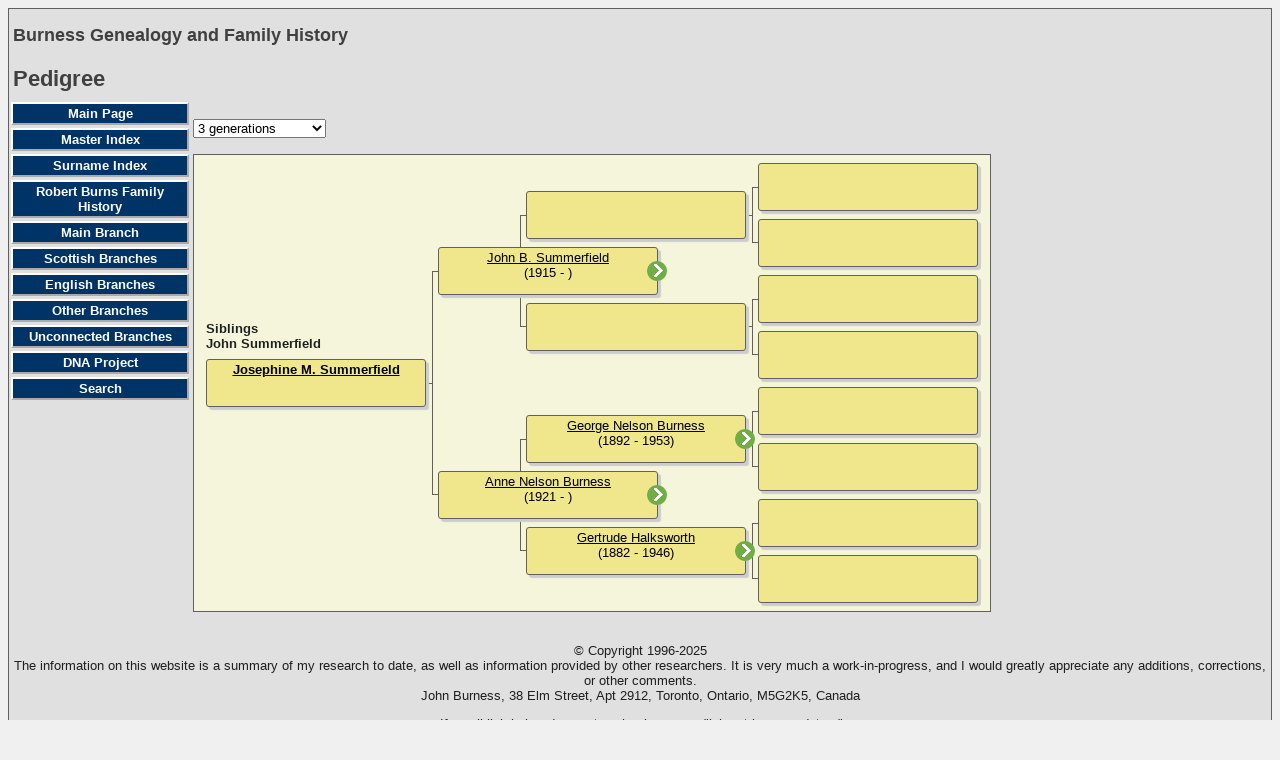

--- FILE ---
content_type: text/css
request_url: https://www.burness.ca/dynamic-pedigree.css
body_size: 469
content:
#dp .cbp { overflow: visible}
#dp * { box-sizing:border-box }
.gs-dps{min-width:10em}
.gs-c-box{overflow:visible}
.gs-c-gm,.gs-c-gf{padding-right:14px}
.gs-c-ctlb{border-radius:3px 0 0 3px}
.gs-dpf{margin:16px 0}
.gs-dpl{font-size:small;font-weight:normal;list-style-type:none;margin-left:0;margin-top:0;overflow:auto;position:absolute;text-align:left}
.gs-dpl ul{margin-left:1em;margin-top:0}
.gs-dplt{font-weight:bold}
#dpls{display:flex;flex-direction: column;}
#dpls>:first-child{margin-top: auto;}
.gs-dpl a,.gs-dpl a:link,.gs-dpl a:visited,.gs-dpl a:hover,.gs-dpl a:active{color:unset;text-decoration:none !important}
.gs-dpr{background-color:#70ad47;background-image:url(icons.png);background-position:-1px -103px;background-repeat:no-repeat;border-width:0;border-radius:10px;cursor:pointer;display:block;height:20px;position:absolute;right:-10px;top:calc(50% - 10px);width:20px;}
